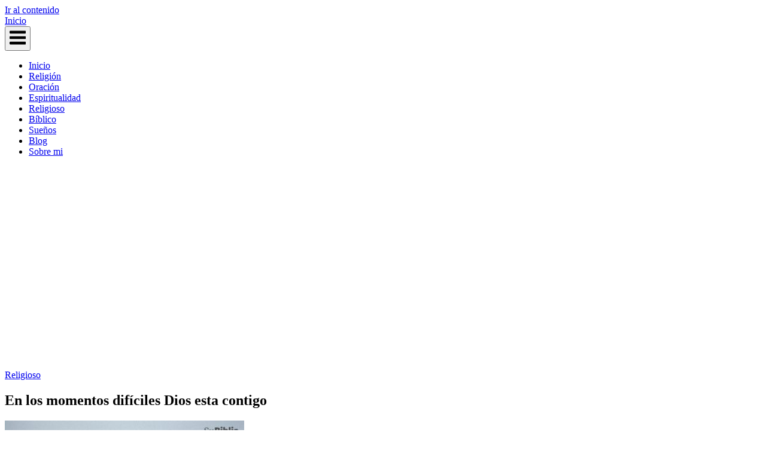

--- FILE ---
content_type: text/html; charset=UTF-8
request_url: https://laluzdelareligion.com/en-los-momentos-dificiles-dios-esta-contigo/
body_size: 18468
content:
<!DOCTYPE html><html lang="es" prefix="og: https://ogp.me/ns#"><head><meta charset="UTF-8"><link rel="preconnect" href="https://fonts.gstatic.com/" crossorigin /><script src="[data-uri]" defer></script><script data-optimized="1" src="https://laluzdelareligion.com/wp-content/plugins/litespeed-cache/assets/js/webfontloader.min.js" defer></script><link data-optimized="2" rel="stylesheet" href="https://laluzdelareligion.com/wp-content/litespeed/css/0f46d4fd3827771f423bfdf25a7012a0.css?ver=a63f0" /><meta name="viewport" content="width=device-width, initial-scale=1"><link rel="profile" href="https://gmpg.org/xfn/11"><link rel="pingback" href="https://laluzdelareligion.com/xmlrpc.php"><title>《 En los momentos difíciles Dios esta contigo 》 - La Luz de la Religión</title><meta name="description" content="✳️ En la vida, hay momentos dif&iacute;ciles que nos ponen a prueba. Estos momentos pueden ser desafiantes y a veces nos sentimos solos. Pero hay una verdad"/><meta name="robots" content="follow, index, max-snippet:-1, max-video-preview:-1, max-image-preview:large"/><link rel="canonical" href="https://laluzdelareligion.com/en-los-momentos-dificiles-dios-esta-contigo/" /><meta property="og:locale" content="es_ES" /><meta property="og:type" content="article" /><meta property="og:title" content="《 En los momentos difíciles Dios esta contigo 》 - La Luz de la Religión" /><meta property="og:description" content="✳️ En la vida, hay momentos dif&iacute;ciles que nos ponen a prueba. Estos momentos pueden ser desafiantes y a veces nos sentimos solos. Pero hay una verdad" /><meta property="og:url" content="https://laluzdelareligion.com/en-los-momentos-dificiles-dios-esta-contigo/" /><meta property="og:site_name" content="Religión al descubierto: La Luz que Ilumina el Camino" /><meta property="article:section" content="Religioso" /><meta property="og:image" content="https://laluzdelareligion.com/wp-content/uploads/versiculos-de-la-biblia-sobre-momentos-dificiles.jpg" /><meta property="og:image:secure_url" content="https://laluzdelareligion.com/wp-content/uploads/versiculos-de-la-biblia-sobre-momentos-dificiles.jpg" /><meta property="og:image:width" content="630" /><meta property="og:image:height" content="403" /><meta property="og:image:alt" content="En los momentos difíciles Dios esta contigo" /><meta property="og:image:type" content="image/jpeg" /><meta property="article:published_time" content="2023-03-16T07:43:34+00:00" /><meta name="twitter:card" content="summary_large_image" /><meta name="twitter:title" content="《 En los momentos difíciles Dios esta contigo 》 - La Luz de la Religión" /><meta name="twitter:description" content="✳️ En la vida, hay momentos dif&iacute;ciles que nos ponen a prueba. Estos momentos pueden ser desafiantes y a veces nos sentimos solos. Pero hay una verdad" /><meta name="twitter:image" content="https://laluzdelareligion.com/wp-content/uploads/versiculos-de-la-biblia-sobre-momentos-dificiles.jpg" /><meta name="twitter:label1" content="Escrito por" /><meta name="twitter:data1" content="La luz de la Religión" /><meta name="twitter:label2" content="Tiempo de lectura" /><meta name="twitter:data2" content="5 minutos" /> <script type="application/ld+json" class="rank-math-schema">{"@context":"https://schema.org","@graph":[{"@type":["Person","Organization"],"@id":"https://laluzdelareligion.com/#person","name":"La luz de la Religi\u00f3n","logo":{"@type":"ImageObject","@id":"https://laluzdelareligion.com/#logo","url":"https://laluzdelareligion.com/wp-content/uploads/luz-religion-logo.png","contentUrl":"https://laluzdelareligion.com/wp-content/uploads/luz-religion-logo.png","caption":"Religi\u00f3n al descubierto: La Luz que Ilumina el Camino","inLanguage":"es","width":"1199","height":"309"},"image":{"@type":"ImageObject","@id":"https://laluzdelareligion.com/#logo","url":"https://laluzdelareligion.com/wp-content/uploads/luz-religion-logo.png","contentUrl":"https://laluzdelareligion.com/wp-content/uploads/luz-religion-logo.png","caption":"Religi\u00f3n al descubierto: La Luz que Ilumina el Camino","inLanguage":"es","width":"1199","height":"309"}},{"@type":"WebSite","@id":"https://laluzdelareligion.com/#website","url":"https://laluzdelareligion.com","name":"Religi\u00f3n al descubierto: La Luz que Ilumina el Camino","alternateName":"Religi\u00f3n al descubierto: La Luz que Ilumina el Camino","publisher":{"@id":"https://laluzdelareligion.com/#person"},"inLanguage":"es"},{"@type":"ImageObject","@id":"https://laluzdelareligion.com/wp-content/uploads/versiculos-de-la-biblia-sobre-momentos-dificiles.jpg","url":"https://laluzdelareligion.com/wp-content/uploads/versiculos-de-la-biblia-sobre-momentos-dificiles.jpg","width":"630","height":"403","inLanguage":"es"},{"@type":"WebPage","@id":"https://laluzdelareligion.com/en-los-momentos-dificiles-dios-esta-contigo/#webpage","url":"https://laluzdelareligion.com/en-los-momentos-dificiles-dios-esta-contigo/","name":"\u300a En los momentos dif\u00edciles Dios esta contigo \u300b - La Luz de la Religi\u00f3n","datePublished":"2023-03-16T07:43:34+00:00","dateModified":"2023-03-16T07:43:34+00:00","isPartOf":{"@id":"https://laluzdelareligion.com/#website"},"primaryImageOfPage":{"@id":"https://laluzdelareligion.com/wp-content/uploads/versiculos-de-la-biblia-sobre-momentos-dificiles.jpg"},"inLanguage":"es"},{"@type":"Person","@id":"https://laluzdelareligion.com/author/laluzdelareligionadm/","name":"La luz de la Religi\u00f3n","url":"https://laluzdelareligion.com/author/laluzdelareligionadm/","image":{"@type":"ImageObject","@id":"https://laluzdelareligion.com/wp-content/uploads/cropped-favico-1-96x96.png","url":"https://laluzdelareligion.com/wp-content/uploads/cropped-favico-1-96x96.png","caption":"La luz de la Religi\u00f3n","inLanguage":"es"},"sameAs":["https://laluzdelareligion.com"]},{"@type":"BlogPosting","headline":"\u300a En los momentos dif\u00edciles Dios esta contigo \u300b - La Luz de la Religi\u00f3n","datePublished":"2023-03-16T07:43:34+00:00","dateModified":"2023-03-16T07:43:34+00:00","articleSection":"Religioso","author":{"@id":"https://laluzdelareligion.com/author/laluzdelareligionadm/","name":"La luz de la Religi\u00f3n"},"publisher":{"@id":"https://laluzdelareligion.com/#person"},"description":"\u2733\ufe0f En la vida, hay momentos dif&iacute;ciles que nos ponen a prueba. Estos momentos pueden ser desafiantes y a veces nos sentimos solos. Pero hay una verdad","name":"\u300a En los momentos dif\u00edciles Dios esta contigo \u300b - La Luz de la Religi\u00f3n","@id":"https://laluzdelareligion.com/en-los-momentos-dificiles-dios-esta-contigo/#richSnippet","isPartOf":{"@id":"https://laluzdelareligion.com/en-los-momentos-dificiles-dios-esta-contigo/#webpage"},"image":{"@id":"https://laluzdelareligion.com/wp-content/uploads/versiculos-de-la-biblia-sobre-momentos-dificiles.jpg"},"inLanguage":"es","mainEntityOfPage":{"@id":"https://laluzdelareligion.com/en-los-momentos-dificiles-dios-esta-contigo/#webpage"}}]}</script> <link rel='dns-prefetch' href='//fonts.googleapis.com' /><link rel="alternate" type="application/rss+xml" title="laluzdelareligion.com &raquo; Feed" href="https://laluzdelareligion.com/feed/" /><link rel="alternate" type="application/rss+xml" title="laluzdelareligion.com &raquo; Feed de los comentarios" href="https://laluzdelareligion.com/comments/feed/" /><link rel="alternate" type="application/rss+xml" title="laluzdelareligion.com &raquo; Comentario En los momentos difíciles Dios esta contigo del feed" href="https://laluzdelareligion.com/en-los-momentos-dificiles-dios-esta-contigo/feed/" /><link rel="alternate" title="oEmbed (JSON)" type="application/json+oembed" href="https://laluzdelareligion.com/wp-json/oembed/1.0/embed?url=https%3A%2F%2Flaluzdelareligion.com%2Fen-los-momentos-dificiles-dios-esta-contigo%2F" /><link rel="alternate" title="oEmbed (XML)" type="text/xml+oembed" href="https://laluzdelareligion.com/wp-json/oembed/1.0/embed?url=https%3A%2F%2Flaluzdelareligion.com%2Fen-los-momentos-dificiles-dios-esta-contigo%2F&#038;format=xml" /> <script type="text/javascript" src="https://laluzdelareligion.com/wp-includes/js/jquery/jquery.min.js" id="jquery-core-js"></script> <link rel="https://api.w.org/" href="https://laluzdelareligion.com/wp-json/" /><link rel="alternate" title="JSON" type="application/json" href="https://laluzdelareligion.com/wp-json/wp/v2/posts/4902" /><link rel="EditURI" type="application/rsd+xml" title="RSD" href="https://laluzdelareligion.com/xmlrpc.php?rsd" /><meta name="generator" content="WordPress 6.9" /><link rel='shortlink' href='https://laluzdelareligion.com/?p=4902' /><link rel="icon" href="https://laluzdelareligion.com/wp-content/uploads/icono_nuevo-150x150.png" sizes="32x32" /><link rel="icon" href="https://laluzdelareligion.com/wp-content/uploads/icono_nuevo.png" sizes="192x192" /><link rel="apple-touch-icon" href="https://laluzdelareligion.com/wp-content/uploads/icono_nuevo.png" /><meta name="msapplication-TileImage" content="https://laluzdelareligion.com/wp-content/uploads/icono_nuevo.png" /> <script src="https://pagead2.googlesyndication.com/pagead/js/adsbygoogle.js?client=ca-pub-4351406075893948"
     crossorigin="anonymous" defer data-deferred="1"></script> </head><body data-rsssl=1 class="wp-singular post-template-default single single-post postid-4902 single-format-standard wp-theme-siteorigin-unwind css3-animations header-design-4 no-js page-layout-default page-layout-hide-masthead page-layout-hide-footer-widgets sticky-menu sidebar"><div id="page" class="hfeed site">
<a class="skip-link screen-reader-text" href="#content">Ir al contenido</a><header id="masthead" class="site-header"><div class="main-navigation-bar sticky-bar sticky-menu"><div class="container"><div class="site-branding">
<a href="https://laluzdelareligion.com/" rel="home">
<span class="screen-reader-text">Inicio</span><img width="459" height="97" src="https://laluzdelareligion.com/wp-content/uploads/logo-1.png" class="attachment-full size-full" alt="" decoding="async" srcset="https://laluzdelareligion.com/wp-content/uploads/logo-1.png 459w, https://laluzdelareligion.com/wp-content/uploads/logo-1-300x63.png 300w" sizes="(max-width: 459px) 100vw, 459px" data-no-lazy="1" loading="eager" /></a></div><nav id="site-navigation" class="main-navigation">
<button id="mobile-menu-button" class="menu-toggle" aria-controls="primary-menu" aria-expanded="false">				<svg version="1.1" class="svg-icon-menu" xmlns="http://www.w3.org/2000/svg" xmlns:xlink="http://www.w3.org/1999/xlink" width="27" height="32" viewBox="0 0 27 32">
<path d="M27.429 24v2.286q0 0.464-0.339 0.804t-0.804 0.339h-25.143q-0.464 0-0.804-0.339t-0.339-0.804v-2.286q0-0.464 0.339-0.804t0.804-0.339h25.143q0.464 0 0.804 0.339t0.339 0.804zM27.429 14.857v2.286q0 0.464-0.339 0.804t-0.804 0.339h-25.143q-0.464 0-0.804-0.339t-0.339-0.804v-2.286q0-0.464 0.339-0.804t0.804-0.339h25.143q0.464 0 0.804 0.339t0.339 0.804zM27.429 5.714v2.286q0 0.464-0.339 0.804t-0.804 0.339h-25.143q-0.464 0-0.804-0.339t-0.339-0.804v-2.286q0-0.464 0.339-0.804t0.804-0.339h25.143q0.464 0 0.804 0.339t0.339 0.804z"></path>
</svg>
</button><div class="menu-menu_principal-container"><ul id="primary-menu" class="menu"><li id="menu-item-277" class="menu-item menu-item-type-custom menu-item-object-custom menu-item-home menu-item-277"><a href="https://laluzdelareligion.com/">Inicio</a></li><li id="menu-item-20032" class="menu-item menu-item-type-taxonomy menu-item-object-category menu-item-20032"><a href="https://laluzdelareligion.com/religion/">Religión</a></li><li id="menu-item-20035" class="menu-item menu-item-type-taxonomy menu-item-object-category menu-item-20035"><a href="https://laluzdelareligion.com/oracion/">Oración</a></li><li id="menu-item-20034" class="menu-item menu-item-type-taxonomy menu-item-object-category menu-item-20034"><a href="https://laluzdelareligion.com/espiritualidad/">Espiritualidad</a></li><li id="menu-item-20073" class="menu-item menu-item-type-taxonomy menu-item-object-category current-post-ancestor current-menu-parent current-post-parent menu-item-20073"><a href="https://laluzdelareligion.com/religioso/">Religioso</a></li><li id="menu-item-20074" class="menu-item menu-item-type-taxonomy menu-item-object-category menu-item-20074"><a href="https://laluzdelareligion.com/biblico/">Bíblico</a></li><li id="menu-item-20075" class="menu-item menu-item-type-taxonomy menu-item-object-category menu-item-20075"><a href="https://laluzdelareligion.com/suenos/">Sueños</a></li><li id="menu-item-20072" class="menu-item menu-item-type-taxonomy menu-item-object-category menu-item-20072"><a href="https://laluzdelareligion.com/blog/">Blog</a></li><li id="menu-item-20056" class="menu-item menu-item-type-post_type menu-item-object-page menu-item-20056"><a href="https://laluzdelareligion.com/sobre-mi/">Sobre mi</a></li></ul></div></nav><div id="mobile-navigation"></div></div></div></header><div id="content" class="site-content"><div class="container"><div id="primary" class="content-area"><main id="main" class="site-main"><article id="post-4902" class="entry post-4902 post type-post status-publish format-standard has-post-thumbnail hentry category-religioso"><header class="entry-header"><div class="entry-meta">
<span class="entry-category"><a href="https://laluzdelareligion.com/religioso/" rel="category tag">Religioso</a></span></div><h1 class="entry-title">En los momentos difíciles Dios esta contigo</h1></header><div class="entry-thumbnail">
<img data-lazyloaded="1" data-placeholder-resp="400x267" src="[data-uri]" width="400" height="267" data-src="https://laluzdelareligion.com/wp-content/uploads/versiculos-de-la-biblia-sobre-momentos-dificiles-400x267.jpg" class="aligncenter wp-post-image" alt="" decoding="async" fetchpriority="high" /></div><div class="entry-content"><p>En la vida, hay momentos dif&iacute;ciles que nos ponen a prueba. Estos momentos pueden ser desafiantes y a veces nos sentimos solos. Pero hay una verdad que nos da esperanza: Dios est&aacute; con nosotros en los momentos dif&iacute;ciles. Esta verdad nos recuerda que no estamos solos, que Dios est&aacute; con nosotros para guiarnos y darnos fuerza. Esta verdad nos da la esperanza de que, aunque las cosas sean dif&iacute;ciles, Dios est&aacute; ah&iacute; para ayudarnos a superar los desaf&iacute;os. Esta verdad nos recuerda que Dios nos ama y que siempre est&aacute; con nosotros, incluso en los momentos m&aacute;s dif&iacute;ciles.</p><h2>Descubriendo la Sabidur&iacute;a de Dios en los Momentos Dif&iacute;ciles</h2></p><p>La vida no siempre es f&aacute;cil. A veces, nos enfrentamos a situaciones dif&iacute;ciles que nos dejan sin saber qu&eacute; hacer. En estos momentos, es importante recordar que Dios siempre est&aacute; con nosotros. &Eacute;l nos da la sabidur&iacute;a para enfrentar cualquier situaci&oacute;n.</p><p>La sabidur&iacute;a de Dios es un don maravilloso que nos ayuda a ver la vida desde una perspectiva diferente.  a entender que hay un prop&oacute;sito detr&aacute;s de todo lo que sucede.  a ver el bien en medio de la adversidad.</p><p>La sabidur&iacute;a de Dios nos ayuda a ver el prop&oacute;sito de Dios en nuestras vidas.  a ver que Dios est&aacute; trabajando a trav&eacute;s de nosotros para llevar a cabo su prop&oacute;sito.  a ver que Dios est&aacute; trabajando para nuestro bien, aunque no siempre entendamos el por qu&eacute;.</p><p>La sabidur&iacute;a de Dios nos ayuda a ver que hay un prop&oacute;sito detr&aacute;s de todo lo que sucede.  a ver que Dios est&aacute; trabajando para nuestro bien, aunque no siempre entendamos el por qu&eacute;.</p><div style="clear:both; margin-top:0em; margin-bottom:1em;"><a href="https://laluzdelareligion.com/oracion-a-la-virgen-por-los-hijos/" target="_blank" rel="dofollow" class="uad04f45f4fa8c95cfc5d07ca70572c83"><div style="padding-left:1em; padding-right:1em;"><span class="ctaText">Recomendado:</span>&nbsp; <span class="postTitle">Oración a la virgen por los hijos</span></div></a></div><h2>&iquest;Descifrando el misterio detr&aacute;s de Santiago 1:2?</h2></p><p>Santiago 1:2 es un vers&iacute;culo de la Biblia que dice: &#8220;Mis hermanos, tened por sumo gozo cuando os hall&eacute;is en diversas pruebas&#8221;. Esta frase es una de las muchas ense&ntilde;anzas de la Biblia que nos ayudan a entender el significado de la vida. Esta frase nos recuerda que, aunque enfrentemos dificultades, debemos mantener la esperanza y el gozo en nuestros corazones.</p><p>El vers&iacute;culo tambi&eacute;n nos recuerda que Dios nos ama y nos da la fuerza para superar cualquier prueba. Esto nos ayuda a recordar que Dios est&aacute; con nosotros en todo momento, incluso cuando nos sentimos solos. Esta es una de las muchas razones por las que debemos confiar en Dios y en su plan para nosotros.</p><p>Aunque el vers&iacute;culo de Santiago 1:2 es una ense&ntilde;anza importante, hay mucho m&aacute;s detr&aacute;s de &eacute;l. Esta frase nos recuerda que Dios nos ama y nos da la fuerza para superar cualquier prueba. Esto nos ayuda a entender que Dios est&aacute; con nosotros en todo momento, incluso cuando nos sentimos solos. Esta es una de las muchas razones por las que debemos confiar en Dios y en su plan para nosotros.</p><h3>Consejos b&iacute;blicos para vivir con esperanza en tiempos dif&iacute;ciles</h3><p>La Biblia nos ofrece muchos consejos para vivir con esperanza en tiempos dif&iacute;ciles. Estos consejos nos ayudan a mantener la fe y la esperanza en Dios, incluso cuando las circunstancias parecen desalentadoras.</p><p><b>Conf&iacute;a en Dios</b>. La Biblia nos dice que debemos confiar en Dios en todas las circunstancias. &Eacute;l es nuestro refugio y nuestra fortaleza, y nos ayudar&aacute; a superar cualquier situaci&oacute;n dif&iacute;cil.</p><div style="clear:both; margin-top:0em; margin-bottom:1em;"><a href="https://laluzdelareligion.com/oracion-de-san-pedro-para-que-los-ninos-hablen/" target="_blank" rel="dofollow" class="u3daf4fabe60c4df14722557b266e50c5"><div style="padding-left:1em; padding-right:1em;"><span class="ctaText">Recomendado:</span>&nbsp; <span class="postTitle">Oración de san Pedro para que los niños hablen</span></div></a></div><p><b>Mant&eacute;n la fe</b>. La Biblia nos dice que debemos mantener la fe en Dios, incluso cuando las cosas parecen imposibles. La fe nos ayuda a ver la luz al final del t&uacute;nel y nos da la esperanza de que todo saldr&aacute; bien.</p><p><b>Busca la ayuda de Dios</b>. La Biblia nos dice que debemos buscar la ayuda de Dios en todas las situaciones. &Eacute;l nos ayudar&aacute; a encontrar la fuerza y el coraje para superar cualquier situaci&oacute;n dif&iacute;cil.</p><p><b>Busca la sabidur&iacute;a de Dios</b>. La Biblia nos dice que debemos buscar la sabidur&iacute;a de Dios para tomar las mejores decisiones. &Eacute;l nos ayudar&aacute; a ver el panorama completo y a tomar las decisiones correctas.</p><p><b>Busca la paz de Dios</b></p><h3>Manteniendo la Fe: C&oacute;mo Sobrevivir a los Momentos Dif&iacute;ciles</h3></p><p>Manteniendo la Fe: C&oacute;mo Sobrevivir a los Momentos Dif&iacute;ciles es un libro escrito por el autor <b>John C. Maxwell</b>. El libro se centra en c&oacute;mo los lectores pueden mantener la fe en momentos dif&iacute;ciles. El libro ofrece consejos pr&aacute;cticos para ayudar a los lectores a mantener la fe y la esperanza en momentos dif&iacute;ciles. El libro tambi&eacute;n ofrece una mirada profunda a la vida de los personajes b&iacute;blicos y c&oacute;mo ellos mantuvieron la fe a pesar de los desaf&iacute;os. El libro tambi&eacute;n ofrece una mirada a la vida de los l&iacute;deres modernos y c&oacute;mo ellos han mantenido la fe a pesar de los desaf&iacute;os. El libro tambi&eacute;n ofrece una mirada a la vida de los l&iacute;deres modernos y c&oacute;mo ellos han mantenido la fe a pesar de los desaf&iacute;os. El libro tambi&eacute;n ofrece una mirada a la vida de los l&iacute;deres modernos y c&oacute;mo ellos han mantenido la fe a pesar de los desaf&iacute;os. El libro tambi&eacute;n ofrece una mirada a la vida de los l&iacute;deres modernos y c&oacute;mo ellos han mantenido la fe a pesar de los desaf&iacute;os.</p><div style="clear:both; margin-top:0em; margin-bottom:1em;"><a href="https://laluzdelareligion.com/san-marcos-de-leon-oracion-para-amansar/" target="_blank" rel="dofollow" class="u7768dcbfdcf10b13c043d671e10cebae"><div style="padding-left:1em; padding-right:1em;"><span class="ctaText">Recomendado:</span>&nbsp; <span class="postTitle">San marcos de leon oración para amansar</span></div></a></div></p><p>Esperamos que este art&iacute;culo haya sido de ayuda para recordarle que Dios est&aacute; contigo en los momentos dif&iacute;ciles. No importa lo que est&eacute;s pasando, &Eacute;l siempre est&aacute; ah&iacute; para guiarte y ayudarte.</p><p>Que Dios te bendiga y te d&eacute; la fuerza para seguir adelante. &iexcl;Adi&oacute;s!</p><p><iframe data-lazyloaded="1" src="about:blank" width="100%" height="387" data-src="https://www.youtube.com/embed/H024Uw-qoHM"  frameborder="0" allowfullscreen></iframe></p></div><footer class="entry-footer"></footer></article><nav class="navigation post-navigation"><h2 class="screen-reader-text">Navegación de entradas</h2><div class="nav-links"><div class="nav-previous">
<a href="https://laluzdelareligion.com/oracion-de-la-sangre-preciosa-de-cristo-para-casos-dificiles/" rel="prev"><span class="sub-title"><span>&larr;</span> Entrada anterior</span><div>Oración de la sangre preciosa de cristo para casos difíciles</div></a></div><div class="nav-next">
<a href="https://laluzdelareligion.com/que-es-un-milagro-segun-la-biblia/" rel="next"><span class="sub-title">Entrada siguiente <span>&rarr;</span></span><div>Qué es un milagro según la biblia</div></a></div></div></nav><div class="author-box"><div class="author-avatar">
<img data-lazyloaded="1" data-placeholder-resp="120x120" src="[data-uri]" alt='Foto del avatar' data-src='https://laluzdelareligion.com/wp-content/uploads/cropped-favico-1-120x120.png' data-srcset='https://laluzdelareligion.com/wp-content/uploads/cropped-favico-1-240x240.png 2x' class='avatar avatar-120 photo' height='120' width='120' decoding='async'/></div><div class="author-description">
<span class="post-author-title">
<a href="https://laluzdelareligion.com/author/laluzdelareligionadm/">
La luz de la Religión					</a>
</span><div></div></div></div><div class="related-posts-section"><h2 class="related-posts heading-strike">Puede que también te guste</h2><ol><li>
<a href="https://laluzdelareligion.com/salve-a-nuestra-senora-de-las-mercedes/" rel="bookmark" title="Salve a nuestra señora de las mercedes">
<img data-lazyloaded="1" data-placeholder-resp="122x174" src="[data-uri]" width="122" height="174" data-src="https://laluzdelareligion.com/wp-content/uploads/salve-a-nuestra-senora-de-las-mercedes.jpg" class="attachment-siteorigin-unwind-263x174-crop size-siteorigin-unwind-263x174-crop wp-post-image" alt="" decoding="async" data-srcset="https://laluzdelareligion.com/wp-content/uploads/salve-a-nuestra-senora-de-las-mercedes.jpg 800w, https://laluzdelareligion.com/wp-content/uploads/salve-a-nuestra-senora-de-las-mercedes-211x300.jpg 211w, https://laluzdelareligion.com/wp-content/uploads/salve-a-nuestra-senora-de-las-mercedes-720x1024.jpg 720w, https://laluzdelareligion.com/wp-content/uploads/salve-a-nuestra-senora-de-las-mercedes-768x1092.jpg 768w" data-sizes="(max-width: 122px) 100vw, 122px" /><h3 class="related-post-title">Salve a nuestra señora de las mercedes</h3><p class="related-post-date">marzo 21, 2023</p>
</a></li><li>
<a href="https://laluzdelareligion.com/salmo-para-que-me-paguen-un-dinero/" rel="bookmark" title="Salmo para que me paguen un dinero">
<img data-lazyloaded="1" data-placeholder-resp="263x148" src="[data-uri]" width="263" height="148" data-src="https://laluzdelareligion.com/wp-content/uploads/salmo-para-que-me-paguen-un-dinero-1.jpg" class="attachment-siteorigin-unwind-263x174-crop size-siteorigin-unwind-263x174-crop wp-post-image" alt="" decoding="async" data-srcset="https://laluzdelareligion.com/wp-content/uploads/salmo-para-que-me-paguen-un-dinero-1.jpg 1280w, https://laluzdelareligion.com/wp-content/uploads/salmo-para-que-me-paguen-un-dinero-1-300x169.jpg 300w, https://laluzdelareligion.com/wp-content/uploads/salmo-para-que-me-paguen-un-dinero-1-1024x576.jpg 1024w, https://laluzdelareligion.com/wp-content/uploads/salmo-para-que-me-paguen-un-dinero-1-768x432.jpg 768w" data-sizes="(max-width: 263px) 100vw, 263px" /><h3 class="related-post-title">Salmo para que me paguen un dinero</h3><p class="related-post-date">marzo 20, 2023</p>
</a></li><li>
<a href="https://laluzdelareligion.com/texto-biblico-para-dar-la-bienvenida-a-la-iglesia/" rel="bookmark" title="Texto bíblico para dar la bienvenida a la iglesia">
<img data-lazyloaded="1" data-placeholder-resp="200x174" src="[data-uri]" width="200" height="174" data-src="https://laluzdelareligion.com/wp-content/uploads/texto-biblico-para-dar-la-bienvenida-a-la-iglesia.jpg" class="attachment-siteorigin-unwind-263x174-crop size-siteorigin-unwind-263x174-crop wp-post-image" alt="" decoding="async" data-srcset="https://laluzdelareligion.com/wp-content/uploads/texto-biblico-para-dar-la-bienvenida-a-la-iglesia.jpg 1293w, https://laluzdelareligion.com/wp-content/uploads/texto-biblico-para-dar-la-bienvenida-a-la-iglesia-300x261.jpg 300w, https://laluzdelareligion.com/wp-content/uploads/texto-biblico-para-dar-la-bienvenida-a-la-iglesia-1024x893.jpg 1024w, https://laluzdelareligion.com/wp-content/uploads/texto-biblico-para-dar-la-bienvenida-a-la-iglesia-768x669.jpg 768w" data-sizes="(max-width: 200px) 100vw, 200px" /><h3 class="related-post-title">Texto bíblico para dar la bienvenida a la iglesia</h3><p class="related-post-date">marzo 20, 2023</p>
</a></li></ol></div><div id="comments" class="comments-area"><div id="respond" class="comment-respond"><h3 id="reply-title" class="comment-reply-title">Deja una respuesta <small><a rel="nofollow" id="cancel-comment-reply-link" href="/en-los-momentos-dificiles-dios-esta-contigo/#respond" style="display:none;">Cancelar la respuesta</a></small></h3><form action="https://laluzdelareligion.com/wp-comments-post.php" method="post" id="commentform" class="comment-form"><p class="comment-notes"><span id="email-notes">Tu dirección de correo electrónico no será publicada.</span> <span class="required-field-message">Los campos obligatorios están marcados con <span class="required">*</span></span></p><p class="comment-form-comment"><label for="comment">Comentario <span class="required">*</span></label><textarea id="comment" name="comment" cols="45" rows="8" maxlength="65525" required></textarea></p><p class="comment-form-author"><label for="author">Nombre <span class="required">*</span></label> <input id="author" name="author" type="text" value="" size="30" maxlength="245" autocomplete="name" required /></p><p class="comment-form-email"><label for="email">Correo electrónico <span class="required">*</span></label> <input id="email" name="email" type="email" value="" size="30" maxlength="100" aria-describedby="email-notes" autocomplete="email" required /></p><p class="comment-form-url"><label for="url">Web</label> <input id="url" name="url" type="url" value="" size="30" maxlength="200" autocomplete="url" /></p><p class="comment-form-cookies-consent"><input id="wp-comment-cookies-consent" name="wp-comment-cookies-consent" type="checkbox" value="yes" /> <label for="wp-comment-cookies-consent">Guarda mi nombre, correo electrónico y web en este navegador para la próxima vez que comente.</label></p><p class="form-submit"><input name="submit" type="submit" id="submit" class="submit" value="Publicar el comentario" /> <input type='hidden' name='comment_post_ID' value='4902' id='comment_post_ID' />
<input type='hidden' name='comment_parent' id='comment_parent' value='0' /></p></form></div></div></main></div><aside id="secondary" class="widget-area"><aside id="search-3" class="widget widget_search"><form method="get" class="search-form" action="https://laluzdelareligion.com/">
<input type="search" name="s" aria-label="Buscar" placeholder="Buscar" value="" />
<button type="submit" aria-label="Buscar">
</button></form></aside><aside id="widget_crp-3" class="widget widget_widget_crp"><h2 class="widget-title heading-strike">Entradas relacionadas</h2><div class="crp_related crp_related_widget    crp-rounded-thumbs"><ul><li><a href="https://laluzdelareligion.com/aunque-mi-padre-y-mi-madre-me-dejaren-versiculo/"     class="crp_link post-11521"><figure><img data-lazyloaded="1" data-placeholder-resp="200x300" src="[data-uri]" loading="lazy"  width="200" height="300"  data-src="https://laluzdelareligion.com/wp-content/uploads/aunque-mi-padre-y-mi-madre-me-dejaren-versiculo-200x300.jpg" class="crp_thumb crp_featured" alt="Aunque mi padre y mi madre me dejaren versículo" title="Aunque mi padre y mi madre me dejaren versículo" data-srcset="https://laluzdelareligion.com/wp-content/uploads/aunque-mi-padre-y-mi-madre-me-dejaren-versiculo-200x300.jpg 200w, https://laluzdelareligion.com/wp-content/uploads/aunque-mi-padre-y-mi-madre-me-dejaren-versiculo.jpg 640w" data-sizes="(max-width: 200px) 100vw, 200px" data-srcset="https://laluzdelareligion.com/wp-content/uploads/aunque-mi-padre-y-mi-madre-me-dejaren-versiculo-200x300.jpg 200w, https://laluzdelareligion.com/wp-content/uploads/aunque-mi-padre-y-mi-madre-me-dejaren-versiculo.jpg 640w" /></figure><span class="crp_title">Aunque mi padre y mi madre me dejaren versículo</span></a></li><li><a href="https://laluzdelareligion.com/frases-de-fe-y-esperanza-en-momentos-dificiles/"     class="crp_link post-12602"><figure><img data-lazyloaded="1" data-placeholder-resp="211x300" src="[data-uri]" loading="lazy"  width="211" height="300"  data-src="https://laluzdelareligion.com/wp-content/uploads/frases-de-fe-y-esperanza-en-momentos-dificiles-211x300.jpg" class="crp_thumb crp_featured" alt="Frases de fe y esperanza en momentos difíciles" title="Frases de fe y esperanza en momentos difíciles" data-srcset="https://laluzdelareligion.com/wp-content/uploads/frases-de-fe-y-esperanza-en-momentos-dificiles-211x300.jpg 211w, https://laluzdelareligion.com/wp-content/uploads/frases-de-fe-y-esperanza-en-momentos-dificiles.jpg 563w" data-sizes="(max-width: 211px) 100vw, 211px" data-srcset="https://laluzdelareligion.com/wp-content/uploads/frases-de-fe-y-esperanza-en-momentos-dificiles-211x300.jpg 211w, https://laluzdelareligion.com/wp-content/uploads/frases-de-fe-y-esperanza-en-momentos-dificiles.jpg 563w" /></figure><span class="crp_title">Frases de fe y esperanza en momentos difíciles</span></a></li><li><a href="https://laluzdelareligion.com/dios-esta-contigo-en-los-momentos-dificiles/"     class="crp_link post-4978"><figure><img data-lazyloaded="1" data-placeholder-resp="300x192" src="[data-uri]" loading="lazy"  width="300" height="192"  data-src="https://laluzdelareligion.com/wp-content/uploads/versiculos-de-la-biblia-sobre-momentos-dificiles-300x192.jpg" class="crp_thumb crp_featured" alt="Dios esta contigo en los momentos difíciles" title="Dios esta contigo en los momentos difíciles" data-srcset="https://laluzdelareligion.com/wp-content/uploads/versiculos-de-la-biblia-sobre-momentos-dificiles-300x192.jpg 300w, https://laluzdelareligion.com/wp-content/uploads/versiculos-de-la-biblia-sobre-momentos-dificiles.jpg 630w" data-sizes="(max-width: 300px) 100vw, 300px" data-srcset="https://laluzdelareligion.com/wp-content/uploads/versiculos-de-la-biblia-sobre-momentos-dificiles-300x192.jpg 300w, https://laluzdelareligion.com/wp-content/uploads/versiculos-de-la-biblia-sobre-momentos-dificiles.jpg 630w" /></figure><span class="crp_title">Dios esta contigo en los momentos difíciles</span></a></li><li><a href="https://laluzdelareligion.com/confiar-en-dios-en-momentos-dificiles/"     class="crp_link post-11640"><figure><img data-lazyloaded="1" data-placeholder-resp="300x225" src="[data-uri]" loading="lazy"  width="300" height="225"  data-src="https://laluzdelareligion.com/wp-content/uploads/confiar-en-dios-en-momentos-dificiles-300x225.jpg" class="crp_thumb crp_featured" alt="Confiar en dios en momentos difíciles" title="Confiar en dios en momentos difíciles" data-srcset="https://laluzdelareligion.com/wp-content/uploads/confiar-en-dios-en-momentos-dificiles-300x225.jpg 300w, https://laluzdelareligion.com/wp-content/uploads/confiar-en-dios-en-momentos-dificiles.jpg 685w" data-sizes="(max-width: 300px) 100vw, 300px" data-srcset="https://laluzdelareligion.com/wp-content/uploads/confiar-en-dios-en-momentos-dificiles-300x225.jpg 300w, https://laluzdelareligion.com/wp-content/uploads/confiar-en-dios-en-momentos-dificiles.jpg 685w" /></figure><span class="crp_title">Confiar en dios en momentos difíciles</span></a></li><li><a href="https://laluzdelareligion.com/no-te-dejare-ni-te-desamparare-versiculo/"     class="crp_link post-12926"><figure><img data-lazyloaded="1" data-placeholder-resp="273x300" src="[data-uri]" loading="lazy"  width="273" height="300"  data-src="https://laluzdelareligion.com/wp-content/uploads/no-te-dejare-ni-te-desamparare-versiculo-273x300.jpg" class="crp_thumb crp_featured" alt="No te dejaré ni te desampararé versículo" title="No te dejaré ni te desampararé versículo" data-srcset="https://laluzdelareligion.com/wp-content/uploads/no-te-dejare-ni-te-desamparare-versiculo-273x300.jpg 273w, https://laluzdelareligion.com/wp-content/uploads/no-te-dejare-ni-te-desamparare-versiculo-931x1024.jpg 931w, https://laluzdelareligion.com/wp-content/uploads/no-te-dejare-ni-te-desamparare-versiculo-768x845.jpg 768w, https://laluzdelareligion.com/wp-content/uploads/no-te-dejare-ni-te-desamparare-versiculo.jpg 1181w" data-sizes="(max-width: 273px) 100vw, 273px" data-srcset="https://laluzdelareligion.com/wp-content/uploads/no-te-dejare-ni-te-desamparare-versiculo-273x300.jpg 273w, https://laluzdelareligion.com/wp-content/uploads/no-te-dejare-ni-te-desamparare-versiculo-931x1024.jpg 931w, https://laluzdelareligion.com/wp-content/uploads/no-te-dejare-ni-te-desamparare-versiculo-768x845.jpg 768w, https://laluzdelareligion.com/wp-content/uploads/no-te-dejare-ni-te-desamparare-versiculo.jpg 1181w" /></figure><span class="crp_title">No te dejaré ni te desampararé versículo</span></a></li><li><a href="https://laluzdelareligion.com/no-te-desamparare-ni-te-dejare-hebreos-13-5/"     class="crp_link post-12928"><figure><img data-lazyloaded="1" data-placeholder-resp="300x300" src="[data-uri]" loading="lazy"  width="300" height="300"  data-src="https://laluzdelareligion.com/wp-content/uploads/no-te-desamparare-ni-te-dejare-hebreos-13-5-300x300.jpg" class="crp_thumb crp_featured" alt="No te desamparare ni te dejare hebreos 13 5" title="No te desamparare ni te dejare hebreos 13 5" data-srcset="https://laluzdelareligion.com/wp-content/uploads/no-te-desamparare-ni-te-dejare-hebreos-13-5-300x300.jpg 300w, https://laluzdelareligion.com/wp-content/uploads/no-te-desamparare-ni-te-dejare-hebreos-13-5-150x150.jpg 150w, https://laluzdelareligion.com/wp-content/uploads/no-te-desamparare-ni-te-dejare-hebreos-13-5.jpg 500w" data-sizes="(max-width: 300px) 100vw, 300px" data-srcset="https://laluzdelareligion.com/wp-content/uploads/no-te-desamparare-ni-te-dejare-hebreos-13-5-300x300.jpg 300w, https://laluzdelareligion.com/wp-content/uploads/no-te-desamparare-ni-te-dejare-hebreos-13-5-150x150.jpg 150w, https://laluzdelareligion.com/wp-content/uploads/no-te-desamparare-ni-te-dejare-hebreos-13-5.jpg 500w" /></figure><span class="crp_title">No te desamparare ni te dejare hebreos 13 5</span></a></li></ul><div class="crp_clear"></div></div></aside><aside id="recent-posts-3" class="widget widget_recent_entries"><h2 class="widget-title heading-strike">Entradas recientes</h2><ul><li>
<a href="https://laluzdelareligion.com/quien-me-librara-de-este-cuerpo-de-muerte/">Quien me librara de este cuerpo de muerte</a></li><li>
<a href="https://laluzdelareligion.com/que-dice-la-biblia-de-la-transfusion-de-sangre/">Qué dice la biblia de la transfusión de sangre</a></li><li>
<a href="https://laluzdelareligion.com/oracion-a-la-virgen-de-la-merced/">Oración a la virgen de la merced</a></li><li>
<a href="https://laluzdelareligion.com/que-es-un-mayordomo-segun-la-biblia/">Qué es un mayordomo según la biblia</a></li><li>
<a href="https://laluzdelareligion.com/la-fe-se-fortalece-en-las-pruebas/">La fe se fortalece en las pruebas</a></li></ul></aside><aside id="categories-2" class="widget widget_categories"><h2 class="widget-title heading-strike">Categorías</h2><ul><li class="cat-item cat-item-11"><a href="https://laluzdelareligion.com/biblico/">Bíblico</a></li><li class="cat-item cat-item-1"><a href="https://laluzdelareligion.com/blog/">Blog</a></li><li class="cat-item cat-item-31"><a href="https://laluzdelareligion.com/espiritualidad/">Espiritualidad</a></li><li class="cat-item cat-item-14"><a href="https://laluzdelareligion.com/oracion/">Oración</a></li><li class="cat-item cat-item-8"><a href="https://laluzdelareligion.com/religion/">Religión</a></li><li class="cat-item cat-item-9"><a href="https://laluzdelareligion.com/religioso/">Religioso</a></li><li class="cat-item cat-item-80"><a href="https://laluzdelareligion.com/suenos/">Sueños</a></li></ul></aside></aside></div></div><footer id="colophon" class="site-footer unconstrained-footer"><div class="container"></div><div class="site-info"><div class="container">
<span>2026 © laluzdelareligion.com | <a href="/contacto">Contáctenos</a> | <a href="/politica-de-privacidad">Política de privacidad</a> | <a href="/sobre-mi">Sobre mi</a> </span></div></div></footer></div> <script type="speculationrules">{"prefetch":[{"source":"document","where":{"and":[{"href_matches":"/*"},{"not":{"href_matches":["/wp-*.php","/wp-admin/*","/wp-content/uploads/*","/wp-content/*","/wp-content/plugins/*","/wp-content/themes/siteorigin-unwind/*","/*\\?(.+)"]}},{"not":{"selector_matches":"a[rel~=\"nofollow\"]"}},{"not":{"selector_matches":".no-prefetch, .no-prefetch a"}}]},"eagerness":"conservative"}]}</script> <script type="text/javascript" id="wp-statistics-tracker-js-extra" src="[data-uri]" defer></script> <script id="wp-emoji-settings" type="application/json">{"baseUrl":"https://s.w.org/images/core/emoji/17.0.2/72x72/","ext":".png","svgUrl":"https://s.w.org/images/core/emoji/17.0.2/svg/","svgExt":".svg","source":{"concatemoji":"https://laluzdelareligion.com/wp-includes/js/wp-emoji-release.min.js"}}</script> <script type="module">/*  */
/*! This file is auto-generated */
const a=JSON.parse(document.getElementById("wp-emoji-settings").textContent),o=(window._wpemojiSettings=a,"wpEmojiSettingsSupports"),s=["flag","emoji"];function i(e){try{var t={supportTests:e,timestamp:(new Date).valueOf()};sessionStorage.setItem(o,JSON.stringify(t))}catch(e){}}function c(e,t,n){e.clearRect(0,0,e.canvas.width,e.canvas.height),e.fillText(t,0,0);t=new Uint32Array(e.getImageData(0,0,e.canvas.width,e.canvas.height).data);e.clearRect(0,0,e.canvas.width,e.canvas.height),e.fillText(n,0,0);const a=new Uint32Array(e.getImageData(0,0,e.canvas.width,e.canvas.height).data);return t.every((e,t)=>e===a[t])}function p(e,t){e.clearRect(0,0,e.canvas.width,e.canvas.height),e.fillText(t,0,0);var n=e.getImageData(16,16,1,1);for(let e=0;e<n.data.length;e++)if(0!==n.data[e])return!1;return!0}function u(e,t,n,a){switch(t){case"flag":return n(e,"\ud83c\udff3\ufe0f\u200d\u26a7\ufe0f","\ud83c\udff3\ufe0f\u200b\u26a7\ufe0f")?!1:!n(e,"\ud83c\udde8\ud83c\uddf6","\ud83c\udde8\u200b\ud83c\uddf6")&&!n(e,"\ud83c\udff4\udb40\udc67\udb40\udc62\udb40\udc65\udb40\udc6e\udb40\udc67\udb40\udc7f","\ud83c\udff4\u200b\udb40\udc67\u200b\udb40\udc62\u200b\udb40\udc65\u200b\udb40\udc6e\u200b\udb40\udc67\u200b\udb40\udc7f");case"emoji":return!a(e,"\ud83e\u1fac8")}return!1}function f(e,t,n,a){let r;const o=(r="undefined"!=typeof WorkerGlobalScope&&self instanceof WorkerGlobalScope?new OffscreenCanvas(300,150):document.createElement("canvas")).getContext("2d",{willReadFrequently:!0}),s=(o.textBaseline="top",o.font="600 32px Arial",{});return e.forEach(e=>{s[e]=t(o,e,n,a)}),s}function r(e){var t=document.createElement("script");t.src=e,t.defer=!0,document.head.appendChild(t)}a.supports={everything:!0,everythingExceptFlag:!0},new Promise(t=>{let n=function(){try{var e=JSON.parse(sessionStorage.getItem(o));if("object"==typeof e&&"number"==typeof e.timestamp&&(new Date).valueOf()<e.timestamp+604800&&"object"==typeof e.supportTests)return e.supportTests}catch(e){}return null}();if(!n){if("undefined"!=typeof Worker&&"undefined"!=typeof OffscreenCanvas&&"undefined"!=typeof URL&&URL.createObjectURL&&"undefined"!=typeof Blob)try{var e="postMessage("+f.toString()+"("+[JSON.stringify(s),u.toString(),c.toString(),p.toString()].join(",")+"));",a=new Blob([e],{type:"text/javascript"});const r=new Worker(URL.createObjectURL(a),{name:"wpTestEmojiSupports"});return void(r.onmessage=e=>{i(n=e.data),r.terminate(),t(n)})}catch(e){}i(n=f(s,u,c,p))}t(n)}).then(e=>{for(const n in e)a.supports[n]=e[n],a.supports.everything=a.supports.everything&&a.supports[n],"flag"!==n&&(a.supports.everythingExceptFlag=a.supports.everythingExceptFlag&&a.supports[n]);var t;a.supports.everythingExceptFlag=a.supports.everythingExceptFlag&&!a.supports.flag,a.supports.everything||((t=a.source||{}).concatemoji?r(t.concatemoji):t.wpemoji&&t.twemoji&&(r(t.twemoji),r(t.wpemoji)))});
//# sourceURL=https://laluzdelareligion.com/wp-includes/js/wp-emoji-loader.min.js
/*  */</script> <script data-no-optimize="1">!function(t,e){"object"==typeof exports&&"undefined"!=typeof module?module.exports=e():"function"==typeof define&&define.amd?define(e):(t="undefined"!=typeof globalThis?globalThis:t||self).LazyLoad=e()}(this,function(){"use strict";function e(){return(e=Object.assign||function(t){for(var e=1;e<arguments.length;e++){var n,a=arguments[e];for(n in a)Object.prototype.hasOwnProperty.call(a,n)&&(t[n]=a[n])}return t}).apply(this,arguments)}function i(t){return e({},it,t)}function o(t,e){var n,a="LazyLoad::Initialized",i=new t(e);try{n=new CustomEvent(a,{detail:{instance:i}})}catch(t){(n=document.createEvent("CustomEvent")).initCustomEvent(a,!1,!1,{instance:i})}window.dispatchEvent(n)}function l(t,e){return t.getAttribute(gt+e)}function c(t){return l(t,bt)}function s(t,e){return function(t,e,n){e=gt+e;null!==n?t.setAttribute(e,n):t.removeAttribute(e)}(t,bt,e)}function r(t){return s(t,null),0}function u(t){return null===c(t)}function d(t){return c(t)===vt}function f(t,e,n,a){t&&(void 0===a?void 0===n?t(e):t(e,n):t(e,n,a))}function _(t,e){nt?t.classList.add(e):t.className+=(t.className?" ":"")+e}function v(t,e){nt?t.classList.remove(e):t.className=t.className.replace(new RegExp("(^|\\s+)"+e+"(\\s+|$)")," ").replace(/^\s+/,"").replace(/\s+$/,"")}function g(t){return t.llTempImage}function b(t,e){!e||(e=e._observer)&&e.unobserve(t)}function p(t,e){t&&(t.loadingCount+=e)}function h(t,e){t&&(t.toLoadCount=e)}function n(t){for(var e,n=[],a=0;e=t.children[a];a+=1)"SOURCE"===e.tagName&&n.push(e);return n}function m(t,e){(t=t.parentNode)&&"PICTURE"===t.tagName&&n(t).forEach(e)}function a(t,e){n(t).forEach(e)}function E(t){return!!t[st]}function I(t){return t[st]}function y(t){return delete t[st]}function A(e,t){var n;E(e)||(n={},t.forEach(function(t){n[t]=e.getAttribute(t)}),e[st]=n)}function k(a,t){var i;E(a)&&(i=I(a),t.forEach(function(t){var e,n;e=a,(t=i[n=t])?e.setAttribute(n,t):e.removeAttribute(n)}))}function L(t,e,n){_(t,e.class_loading),s(t,ut),n&&(p(n,1),f(e.callback_loading,t,n))}function w(t,e,n){n&&t.setAttribute(e,n)}function x(t,e){w(t,ct,l(t,e.data_sizes)),w(t,rt,l(t,e.data_srcset)),w(t,ot,l(t,e.data_src))}function O(t,e,n){var a=l(t,e.data_bg_multi),i=l(t,e.data_bg_multi_hidpi);(a=at&&i?i:a)&&(t.style.backgroundImage=a,n=n,_(t=t,(e=e).class_applied),s(t,ft),n&&(e.unobserve_completed&&b(t,e),f(e.callback_applied,t,n)))}function N(t,e){!e||0<e.loadingCount||0<e.toLoadCount||f(t.callback_finish,e)}function C(t,e,n){t.addEventListener(e,n),t.llEvLisnrs[e]=n}function M(t){return!!t.llEvLisnrs}function z(t){if(M(t)){var e,n,a=t.llEvLisnrs;for(e in a){var i=a[e];n=e,i=i,t.removeEventListener(n,i)}delete t.llEvLisnrs}}function R(t,e,n){var a;delete t.llTempImage,p(n,-1),(a=n)&&--a.toLoadCount,v(t,e.class_loading),e.unobserve_completed&&b(t,n)}function T(o,r,c){var l=g(o)||o;M(l)||function(t,e,n){M(t)||(t.llEvLisnrs={});var a="VIDEO"===t.tagName?"loadeddata":"load";C(t,a,e),C(t,"error",n)}(l,function(t){var e,n,a,i;n=r,a=c,i=d(e=o),R(e,n,a),_(e,n.class_loaded),s(e,dt),f(n.callback_loaded,e,a),i||N(n,a),z(l)},function(t){var e,n,a,i;n=r,a=c,i=d(e=o),R(e,n,a),_(e,n.class_error),s(e,_t),f(n.callback_error,e,a),i||N(n,a),z(l)})}function G(t,e,n){var a,i,o,r,c;t.llTempImage=document.createElement("IMG"),T(t,e,n),E(c=t)||(c[st]={backgroundImage:c.style.backgroundImage}),o=n,r=l(a=t,(i=e).data_bg),c=l(a,i.data_bg_hidpi),(r=at&&c?c:r)&&(a.style.backgroundImage='url("'.concat(r,'")'),g(a).setAttribute(ot,r),L(a,i,o)),O(t,e,n)}function D(t,e,n){var a;T(t,e,n),a=e,e=n,(t=It[(n=t).tagName])&&(t(n,a),L(n,a,e))}function V(t,e,n){var a;a=t,(-1<yt.indexOf(a.tagName)?D:G)(t,e,n)}function F(t,e,n){var a;t.setAttribute("loading","lazy"),T(t,e,n),a=e,(e=It[(n=t).tagName])&&e(n,a),s(t,vt)}function j(t){t.removeAttribute(ot),t.removeAttribute(rt),t.removeAttribute(ct)}function P(t){m(t,function(t){k(t,Et)}),k(t,Et)}function S(t){var e;(e=At[t.tagName])?e(t):E(e=t)&&(t=I(e),e.style.backgroundImage=t.backgroundImage)}function U(t,e){var n;S(t),n=e,u(e=t)||d(e)||(v(e,n.class_entered),v(e,n.class_exited),v(e,n.class_applied),v(e,n.class_loading),v(e,n.class_loaded),v(e,n.class_error)),r(t),y(t)}function $(t,e,n,a){var i;n.cancel_on_exit&&(c(t)!==ut||"IMG"===t.tagName&&(z(t),m(i=t,function(t){j(t)}),j(i),P(t),v(t,n.class_loading),p(a,-1),r(t),f(n.callback_cancel,t,e,a)))}function q(t,e,n,a){var i,o,r=(o=t,0<=pt.indexOf(c(o)));s(t,"entered"),_(t,n.class_entered),v(t,n.class_exited),i=t,o=a,n.unobserve_entered&&b(i,o),f(n.callback_enter,t,e,a),r||V(t,n,a)}function H(t){return t.use_native&&"loading"in HTMLImageElement.prototype}function B(t,i,o){t.forEach(function(t){return(a=t).isIntersecting||0<a.intersectionRatio?q(t.target,t,i,o):(e=t.target,n=t,a=i,t=o,void(u(e)||(_(e,a.class_exited),$(e,n,a,t),f(a.callback_exit,e,n,t))));var e,n,a})}function J(e,n){var t;et&&!H(e)&&(n._observer=new IntersectionObserver(function(t){B(t,e,n)},{root:(t=e).container===document?null:t.container,rootMargin:t.thresholds||t.threshold+"px"}))}function K(t){return Array.prototype.slice.call(t)}function Q(t){return t.container.querySelectorAll(t.elements_selector)}function W(t){return c(t)===_t}function X(t,e){return e=t||Q(e),K(e).filter(u)}function Y(e,t){var n;(n=Q(e),K(n).filter(W)).forEach(function(t){v(t,e.class_error),r(t)}),t.update()}function t(t,e){var n,a,t=i(t);this._settings=t,this.loadingCount=0,J(t,this),n=t,a=this,Z&&window.addEventListener("online",function(){Y(n,a)}),this.update(e)}var Z="undefined"!=typeof window,tt=Z&&!("onscroll"in window)||"undefined"!=typeof navigator&&/(gle|ing|ro)bot|crawl|spider/i.test(navigator.userAgent),et=Z&&"IntersectionObserver"in window,nt=Z&&"classList"in document.createElement("p"),at=Z&&1<window.devicePixelRatio,it={elements_selector:".lazy",container:tt||Z?document:null,threshold:300,thresholds:null,data_src:"src",data_srcset:"srcset",data_sizes:"sizes",data_bg:"bg",data_bg_hidpi:"bg-hidpi",data_bg_multi:"bg-multi",data_bg_multi_hidpi:"bg-multi-hidpi",data_poster:"poster",class_applied:"applied",class_loading:"litespeed-loading",class_loaded:"litespeed-loaded",class_error:"error",class_entered:"entered",class_exited:"exited",unobserve_completed:!0,unobserve_entered:!1,cancel_on_exit:!0,callback_enter:null,callback_exit:null,callback_applied:null,callback_loading:null,callback_loaded:null,callback_error:null,callback_finish:null,callback_cancel:null,use_native:!1},ot="src",rt="srcset",ct="sizes",lt="poster",st="llOriginalAttrs",ut="loading",dt="loaded",ft="applied",_t="error",vt="native",gt="data-",bt="ll-status",pt=[ut,dt,ft,_t],ht=[ot],mt=[ot,lt],Et=[ot,rt,ct],It={IMG:function(t,e){m(t,function(t){A(t,Et),x(t,e)}),A(t,Et),x(t,e)},IFRAME:function(t,e){A(t,ht),w(t,ot,l(t,e.data_src))},VIDEO:function(t,e){a(t,function(t){A(t,ht),w(t,ot,l(t,e.data_src))}),A(t,mt),w(t,lt,l(t,e.data_poster)),w(t,ot,l(t,e.data_src)),t.load()}},yt=["IMG","IFRAME","VIDEO"],At={IMG:P,IFRAME:function(t){k(t,ht)},VIDEO:function(t){a(t,function(t){k(t,ht)}),k(t,mt),t.load()}},kt=["IMG","IFRAME","VIDEO"];return t.prototype={update:function(t){var e,n,a,i=this._settings,o=X(t,i);{if(h(this,o.length),!tt&&et)return H(i)?(e=i,n=this,o.forEach(function(t){-1!==kt.indexOf(t.tagName)&&F(t,e,n)}),void h(n,0)):(t=this._observer,i=o,t.disconnect(),a=t,void i.forEach(function(t){a.observe(t)}));this.loadAll(o)}},destroy:function(){this._observer&&this._observer.disconnect(),Q(this._settings).forEach(function(t){y(t)}),delete this._observer,delete this._settings,delete this.loadingCount,delete this.toLoadCount},loadAll:function(t){var e=this,n=this._settings;X(t,n).forEach(function(t){b(t,e),V(t,n,e)})},restoreAll:function(){var e=this._settings;Q(e).forEach(function(t){U(t,e)})}},t.load=function(t,e){e=i(e);V(t,e)},t.resetStatus=function(t){r(t)},Z&&function(t,e){if(e)if(e.length)for(var n,a=0;n=e[a];a+=1)o(t,n);else o(t,e)}(t,window.lazyLoadOptions),t});!function(e,t){"use strict";function a(){t.body.classList.add("litespeed_lazyloaded")}function n(){console.log("[LiteSpeed] Start Lazy Load Images"),d=new LazyLoad({elements_selector:"[data-lazyloaded]",callback_finish:a}),o=function(){d.update()},e.MutationObserver&&new MutationObserver(o).observe(t.documentElement,{childList:!0,subtree:!0,attributes:!0})}var d,o;e.addEventListener?e.addEventListener("load",n,!1):e.attachEvent("onload",n)}(window,document);</script><script data-optimized="1" src="https://laluzdelareligion.com/wp-content/litespeed/js/a6f171e24b89d461fdaaa6ed4ada8719.js?ver=a63f0" defer></script></body></html>
<!-- Page optimized by LiteSpeed Cache @2026-01-23 02:40:35 -->
<!-- Page generated by LiteSpeed Cache 5.3.3 on 2026-01-23 02:40:35 -->

--- FILE ---
content_type: text/html; charset=utf-8
request_url: https://www.google.com/recaptcha/api2/aframe
body_size: 268
content:
<!DOCTYPE HTML><html><head><meta http-equiv="content-type" content="text/html; charset=UTF-8"></head><body><script nonce="-zjGKbl4sUVgUyGuTEeU2Q">/** Anti-fraud and anti-abuse applications only. See google.com/recaptcha */ try{var clients={'sodar':'https://pagead2.googlesyndication.com/pagead/sodar?'};window.addEventListener("message",function(a){try{if(a.source===window.parent){var b=JSON.parse(a.data);var c=clients[b['id']];if(c){var d=document.createElement('img');d.src=c+b['params']+'&rc='+(localStorage.getItem("rc::a")?sessionStorage.getItem("rc::b"):"");window.document.body.appendChild(d);sessionStorage.setItem("rc::e",parseInt(sessionStorage.getItem("rc::e")||0)+1);localStorage.setItem("rc::h",'1769189235813');}}}catch(b){}});window.parent.postMessage("_grecaptcha_ready", "*");}catch(b){}</script></body></html>